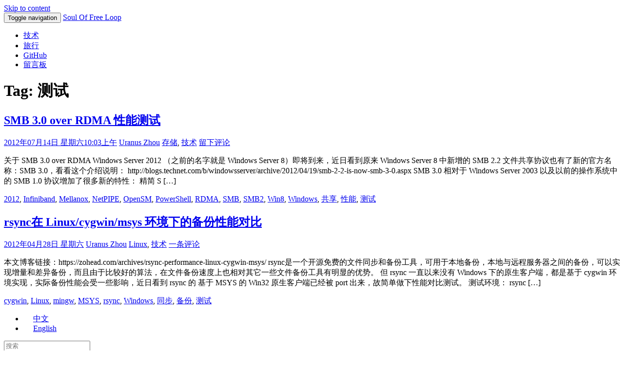

--- FILE ---
content_type: text/html; charset=UTF-8
request_url: https://zohead.com/archives/tag/test/
body_size: 9129
content:
<!DOCTYPE html>
<html lang="zh-CN">
<head>
<meta charset="UTF-8">
<meta name="viewport" content="width=device-width, initial-scale=1">
<title>测试 | Soul Of Free Loop</title>
<link rel="profile" href="http://gmpg.org/xfn/11">
<link rel="pingback" href="https://zohead.com/xmlrpc.php">

<link rel="alternate" type="application/rss+xml" title="Soul Of Free Loop &raquo; Feed" href="https://zohead.com/feed/" />
<link rel="alternate" type="application/rss+xml" title="Soul Of Free Loop &raquo; 评论Feed" href="https://zohead.com/comments/feed/" />
<link rel="alternate" type="application/rss+xml" title="Soul Of Free Loop &raquo; 测试标签Feed" href="https://zohead.com/archives/tag/test/feed/" />
<link rel='stylesheet' id='yarppWidgetCss-css'  href='https://zohead.com/wp-content/plugins/yet-another-related-posts-plugin/style/widget.css?ver=3.8' type='text/css' media='all' />
<link rel='stylesheet' id='toc-screen-css'  href='https://zohead.com/wp-content/plugins/table-of-contents-plus/screen.min.css?ver=1509' type='text/css' media='all' />
<link rel='stylesheet' id='mwp-bootstrap-styles-css'  href='https://zohead.com/wp-content/themes/materialwp/bower_components/bootstrap/dist/css/bootstrap.min.css?ver=3.3.4' type='text/css' media='all' />
<link rel='stylesheet' id='mwp-roboto-styles-css'  href='https://zohead.com/wp-content/themes/materialwp/bower_components/bootstrap-material-design/dist/css/roboto.min.css?ver=3.8' type='text/css' media='all' />
<link rel='stylesheet' id='mwp-material-styles-css'  href='https://zohead.com/wp-content/themes/materialwp/bower_components/bootstrap-material-design/dist/css/material-fullpalette.min.css?ver=3.8' type='text/css' media='all' />
<link rel='stylesheet' id='mwp-ripples-styles-css'  href='https://zohead.com/wp-content/themes/materialwp/bower_components/bootstrap-material-design/dist/css/ripples.min.css?ver=3.8' type='text/css' media='all' />
<link rel='stylesheet' id='materialwp-style-css'  href='https://zohead.com/wp-content/themes/materialwp/style.css?ver=3.8' type='text/css' media='all' />
<link rel='stylesheet' id='mediaelementjs-styles-css'  href='https://zohead.com/wp-content/plugins/media-element-html5-video-and-audio-player/mediaelement/mediaelementplayer.css?ver=3.8' type='text/css' media='all' />
<script type='text/javascript' src='https://zohead.com/wp-includes/js/jquery/jquery.js?ver=1.10.2'></script>
<script type='text/javascript' src='https://zohead.com/wp-includes/js/jquery/jquery-migrate.min.js?ver=1.2.1'></script>
<script type='text/javascript' src='https://zohead.com/wp-content/plugins/media-element-html5-video-and-audio-player/mediaelement/mediaelement-and-player.min.js?ver=2.1.3'></script>
<link rel="wlwmanifest" type="application/wlwmanifest+xml" href="https://zohead.com/wp-includes/wlwmanifest.xml" /> 
<meta name="generator" content="WordPress 3.8, fitted with the WordPress Mobile Pack 1.2.5" />

<!-- All in One SEO Pack - Pro Version 1.72 by Michael Torbert of Semper Fi Web Design[-1,-1] -->
<link rel="canonical" href="https://zohead.com/archives/tag/test/" />
<!-- /all in one seo pack Pro Version-->

<meta http-equiv="Content-Language" content="zh-CN" />
<style type="text/css" media="screen">
.qtrans_flag span { display:none }
.qtrans_flag { height:12px; width:18px; display:block }
.qtrans_flag_and_text { padding-left:20px }
.qtrans_flag_zh { background:url(https://zohead.com/wp-content/plugins/qtranslate/flags/cn.png) no-repeat }
.qtrans_flag_en { background:url(https://zohead.com/wp-content/plugins/qtranslate/flags/gb.png) no-repeat }
</style>
<link hreflang="en" href="https://zohead.com/archives/tag/test/?lang=en" rel="alternate" />
<link rel="EditURI" type="application/rsd+xml" title="RSD" href="https://zohead.com/xmlrpc@zohead.php?rsd" />
	<style type="text/css">.recentcomments a{display:inline !important;padding:0 !important;margin:0 !important;}</style>
<style type="text/css" id="custom-background-css">
body.custom-background { background-color: #ffffff; }
</style>
<link rel="amphtml" href="https://zohead.com/archives/tag/test/?wpamp" /><script>
var _hmt = _hmt || [];
(function() {
  var hm = document.createElement("script");
  hm.src = "//hm.baidu.com/hm.js?f44d614bb3c38d9ed36b04fc73961492";
  var s = document.getElementsByTagName("script")[0]; 
  s.parentNode.insertBefore(hm, s);
})();
</script><style type="text/css" id="syntaxhighlighteranchor"></style>
</head>

<body class="archive tag tag-test tag-48 custom-background">
<div id="page" class="hfeed site">
	<a class="skip-link screen-reader-text" href="#content">Skip to content</a>

	<header id="masthead" class="site-header" role="banner">

		<nav class="navbar navbar-inverse" role="navigation">
		  <div class="container">
		    <!-- Brand and toggle get grouped for better mobile display -->
		    <div class="navbar-header">
		      <button type="button" class="navbar-toggle collapsed" data-toggle="collapse" data-target="#bs-example-navbar-collapse-1">
		        <span class="sr-only">Toggle navigation</span>
		        <span class="icon-bar"></span>
		        <span class="icon-bar"></span>
		        <span class="icon-bar"></span>
		      </button>

			<a class="navbar-brand" rel="home" href="https://zohead.com/">Soul Of Free Loop</a>
    		</div>

    			<div class="navbar-collapse collapse" id="bs-example-navbar-collapse-1">
				 <ul id="menu-menu" class="nav navbar-nav navbar-left"><li id="menu-item-1299" class="menu-item menu-item-type-taxonomy menu-item-object-category menu-item-1299"><a title="技术" href="https://zohead.com/archives/category/technology/">技术</a></li>
<li id="menu-item-1301" class="menu-item menu-item-type-taxonomy menu-item-object-category menu-item-1301"><a title="旅行" href="https://zohead.com/archives/category/travel/">旅行</a></li>
<li id="menu-item-910" class="menu-item menu-item-type-custom menu-item-object-custom menu-item-910"><a title="GitHub" href="https://github.com/zohead">GitHub</a></li>
<li id="menu-item-1303" class="menu-item menu-item-type-post_type menu-item-object-page menu-item-1303"><a title="留言板" href="https://zohead.com/guestbook/">留言板</a></li>
</ul>
        		</div> <!-- .navbar-collapse -->
        	</div><!-- /.container -->
		</nav><!-- .navbar .navbar-default -->
	</header><!-- #masthead -->

	<div id="content" class="site-content">

<div class="container">
	<div class="row">

	<div id="primary" class="col-md-8 col-lg-8">
		<main id="main" class="site-main" role="main">

			
				<header>
					<h1 class="page-title">Tag: 测试</h1>				</header><!-- .page-header -->

								
					
<article id="post-275" class="post-275 post type-post status-publish format-standard hentry category-storage category-technology tag-2012 tag-infiniband tag-mellanox tag-netpipe tag-opensm tag-powershell tag-rdma tag-smb tag-smb2 tag-win8 tag-windows tag-share tag-performance tag-test">
	
	<div class="card">
		<div class="entry-img">
					</div>

		<div class="entry-container">
			<header class="entry-header">
				<h1 class="entry-title"><a href="https://zohead.com/archives/smb3-over-rdma-performance/" rel="bookmark">SMB 3.0 over RDMA 性能测试</a></h1>
								<div class="entry-meta">
					<span class="posted-on"><i class="mdi-action-schedule"></i> <a href="https://zohead.com/archives/smb3-over-rdma-performance/" rel="bookmark"><time class="entry-date published" datetime="2012年07月14日 星期六">2012年07月14日 星期六</time><time class="updated" datetime="10:03上午">10:03上午</time></a></span><span class="byline"> <i class="mdi-action-account-circle"></i> <span class="author vcard"><a class="url fn n" href="https://zohead.com/archives/author/admin/">Uranus Zhou</a></span></span><span class="cat-links"><i class="mdi-file-folder-open"></i> <a href="https://zohead.com/archives/category/technology/storage/" title="查看存储中的全部文章" rel="category tag">存储</a>, <a href="https://zohead.com/archives/category/technology/" title="查看技术中的全部文章" rel="category tag">技术</a></span><span class="comments-link"><i class="mdi-action-question-answer"></i> <a href="https://zohead.com/archives/smb3-over-rdma-performance/#respond" title="《SMB 3.0 over RDMA 性能测试》上的评论">留下评论</a></span>				</div><!-- .entry-meta -->
							</header><!-- .entry-header -->

			<div class="entry-content">
				<p>关于 SMB 3.0 over RDMA Windows Server 2012 （之前的名字就是 Windows Server 8）即将到来，近日看到原来 Windows Server 8 中新增的 SMB 2.2 文件共享协议也有了新的官方名称：SMB 3.0，看看这个介绍说明： http://blogs.technet.com/b/windowsserver/archive/2012/04/19/smb-2-2-is-now-smb-3-0.aspx SMB 3.0 相对于 Windows Server 2003 以及以前的操作系统中的 SMB 1.0 协议增加了很多新的特性： 精简 S [&hellip;]</p>

							</div><!-- .entry-content -->

			<footer class="entry-footer">
				<span class="tags-links"><i class="mdi-maps-local-offer"></i> <a href="https://zohead.com/archives/tag/2012/" rel="tag">2012</a>, <a href="https://zohead.com/archives/tag/infiniband/" rel="tag">Infiniband</a>, <a href="https://zohead.com/archives/tag/mellanox/" rel="tag">Mellanox</a>, <a href="https://zohead.com/archives/tag/netpipe/" rel="tag">NetPIPE</a>, <a href="https://zohead.com/archives/tag/opensm/" rel="tag">OpenSM</a>, <a href="https://zohead.com/archives/tag/powershell/" rel="tag">PowerShell</a>, <a href="https://zohead.com/archives/tag/rdma/" rel="tag">RDMA</a>, <a href="https://zohead.com/archives/tag/smb/" rel="tag">SMB</a>, <a href="https://zohead.com/archives/tag/smb2/" rel="tag">SMB2</a>, <a href="https://zohead.com/archives/tag/win8/" rel="tag">Win8</a>, <a href="https://zohead.com/archives/tag/windows/" rel="tag">Windows</a>, <a href="https://zohead.com/archives/tag/share/" rel="tag">共享</a>, <a href="https://zohead.com/archives/tag/performance/" rel="tag">性能</a>, <a href="https://zohead.com/archives/tag/test/" rel="tag">测试</a></span>			</footer><!-- .entry-footer -->
		</div> <!-- .entry-container -->
	</div> <!-- .card -->
</article><!-- #post-## -->

				
					
<article id="post-96" class="post-96 post type-post status-publish format-standard hentry category-linux category-technology tag-cygwin tag-linux tag-mingw tag-msys tag-rsync tag-windows tag-sync tag-backup tag-test">
	
	<div class="card">
		<div class="entry-img">
					</div>

		<div class="entry-container">
			<header class="entry-header">
				<h1 class="entry-title"><a href="https://zohead.com/archives/rsync-performance-linux-cygwin-msys/" rel="bookmark">rsync在 Linux/cygwin/msys 环境下的备份性能对比</a></h1>
								<div class="entry-meta">
					<span class="posted-on"><i class="mdi-action-schedule"></i> <a href="https://zohead.com/archives/rsync-performance-linux-cygwin-msys/" rel="bookmark"><time class="entry-date published updated" datetime="2012年04月28日 星期六">2012年04月28日 星期六</time></a></span><span class="byline"> <i class="mdi-action-account-circle"></i> <span class="author vcard"><a class="url fn n" href="https://zohead.com/archives/author/admin/">Uranus Zhou</a></span></span><span class="cat-links"><i class="mdi-file-folder-open"></i> <a href="https://zohead.com/archives/category/technology/linux/" title="查看Linux中的全部文章" rel="category tag">Linux</a>, <a href="https://zohead.com/archives/category/technology/" title="查看技术中的全部文章" rel="category tag">技术</a></span><span class="comments-link"><i class="mdi-action-question-answer"></i> <a href="https://zohead.com/archives/rsync-performance-linux-cygwin-msys/#comments" title="《rsync在 Linux/cygwin/msys 环境下的备份性能对比》上的评论">一条评论</a></span>				</div><!-- .entry-meta -->
							</header><!-- .entry-header -->

			<div class="entry-content">
				<p>本文博客链接：https://zohead.com/archives/rsync-performance-linux-cygwin-msys/ rsync是一个开源免费的文件同步和备份工具，可用于本地备份，本地与远程服务器之间的备份，可以实现增量和差异备份，而且由于比较好的算法，在文件备份速度上也相对其它一些文件备份工具有明显的优势。 但 rsync 一直以来没有 Windows 下的原生客户端，都是基于 cygwin 环境实现，实际备份性能会受一些影响，近日看到 rsync 的 基于 MSYS 的 Win32 原生客户端已经被 port 出来，故简单做下性能对比测试。 测试环境： rsync [&hellip;]</p>

							</div><!-- .entry-content -->

			<footer class="entry-footer">
				<span class="tags-links"><i class="mdi-maps-local-offer"></i> <a href="https://zohead.com/archives/tag/cygwin/" rel="tag">cygwin</a>, <a href="https://zohead.com/archives/tag/linux/" rel="tag">Linux</a>, <a href="https://zohead.com/archives/tag/mingw/" rel="tag">mingw</a>, <a href="https://zohead.com/archives/tag/msys/" rel="tag">MSYS</a>, <a href="https://zohead.com/archives/tag/rsync/" rel="tag">rsync</a>, <a href="https://zohead.com/archives/tag/windows/" rel="tag">Windows</a>, <a href="https://zohead.com/archives/tag/sync/" rel="tag">同步</a>, <a href="https://zohead.com/archives/tag/backup/" rel="tag">备份</a>, <a href="https://zohead.com/archives/tag/test/" rel="tag">测试</a></span>			</footer><!-- .entry-footer -->
		</div> <!-- .entry-container -->
	</div> <!-- .card -->
</article><!-- #post-## -->

				
				
			
		</main><!-- #main -->
	</div><!-- #primary -->


<div id="secondary" class="widget-area col-md-4 col-lg-4" role="complementary">
	
		<aside id="qtranslate-4" class="widget widget_qtranslate"><div class="panel panel-warning"><ul class="qtrans_language_chooser" id="qtranslate-4-chooser"><li class="active"><a href="https://zohead.com/archives/tag/test/" class="qtrans_flag_zh qtrans_flag_and_text" title="中文"><span>中文</span></a></li><li><a href="https://zohead.com/archives/tag/test/?lang=en" class="qtrans_flag_en qtrans_flag_and_text" title="English"><span>English</span></a></li></ul><div class="qtrans_widget_end"></div></div></aside><aside id="search-2" class="widget widget_search"><div class="panel panel-warning">
<form method="get" class="form-search" action="https://zohead.com/">
	<div class="row">
		<div class="col-lg-12">
			<input type="text" class="form-control search-query floating-label" name="s" placeholder="搜索" />
		</div>
	</div>
</form>

</div></aside>		<aside id="recent-posts-2" class="widget widget_recent_entries"><div class="panel panel-warning">		 <div class="panel-heading"><h3 class="panel-title">近期文章</h3></div>		<ul>
					<li>
				<a href="https://zohead.com/archives/lade-cloud/">使用 Lade 云开发平台部署容器应用</a>
						</li>
					<li>
				<a href="https://zohead.com/archives/5ber-esim/">5ber eSIM手机卡上手体验</a>
						</li>
					<li>
				<a href="https://zohead.com/archives/tesla-podcast/">特斯拉听播客的几种姿势</a>
						</li>
					<li>
				<a href="https://zohead.com/archives/kbpbot-keybase/">使用kbpbot实现Keybase静态文件托管</a>
						</li>
					<li>
				<a href="https://zohead.com/archives/madoko-local/">Madoko Local本地使用的问题</a>
						</li>
					<li>
				<a href="https://zohead.com/archives/r1-plus-lts/">香橙派R1 Plus LTS软路由体验</a>
						</li>
					<li>
				<a href="https://zohead.com/archives/wholeton-linux-client/">Linux实现惠尔顿上网认证客户端</a>
						</li>
					<li>
				<a href="https://zohead.com/archives/kuzo-root-gps-time-sync/">酷走行车记录仪root和GPS时间同步</a>
						</li>
					<li>
				<a href="https://zohead.com/archives/arm64-arm-container-yum/">ARM64 Linux下ARM容器使用yum的问题</a>
						</li>
					<li>
				<a href="https://zohead.com/archives/2020-spring-3/">2020春季印象 - 蔷薇</a>
						</li>
				</ul>
		</div></aside><aside id="categories-2" class="widget widget_categories"><div class="panel panel-warning"> <div class="panel-heading"><h3 class="panel-title">分类目录</h3></div>		<ul>
	<li class="cat-item cat-item-7"><a href="https://zohead.com/archives/category/wordpress/" title="查看WordPress下的所有文章">WordPress</a> (7)
</li>
	<li class="cat-item cat-item-3"><a href="https://zohead.com/archives/category/classical-guitar/" title="查看古典吉他下的所有文章">古典吉他</a> (1)
</li>
	<li class="cat-item cat-item-94"><a href="https://zohead.com/archives/category/tools/" title="查看工具下的所有文章">工具</a> (20)
</li>
	<li class="cat-item cat-item-14"><a href="https://zohead.com/archives/category/essay/" title="查看心情随笔下的所有文章">心情随笔</a> (18)
<ul class='children'>
	<li class="cat-item cat-item-857"><a href="https://zohead.com/archives/category/essay/plants/" title="查看植物下的所有文章">植物</a> (3)
</li>
	<li class="cat-item cat-item-454"><a href="https://zohead.com/archives/category/essay/life/" title="查看生活下的所有文章">生活</a> (9)
</li>
	<li class="cat-item cat-item-120"><a href="https://zohead.com/archives/category/essay/movie/" title="查看电影下的所有文章">电影</a> (3)
</li>
</ul>
</li>
	<li class="cat-item cat-item-22"><a href="https://zohead.com/archives/category/technology/" title="查看技术下的所有文章">技术</a> (128)
<ul class='children'>
	<li class="cat-item cat-item-334"><a href="https://zohead.com/archives/category/technology/android/" title="查看Android下的所有文章">Android</a> (15)
</li>
	<li class="cat-item cat-item-80"><a href="https://zohead.com/archives/category/technology/boost/" title="查看boost下的所有文章">boost</a> (1)
</li>
	<li class="cat-item cat-item-55"><a href="https://zohead.com/archives/category/technology/cplusplus/" title="查看C++下的所有文章">C++</a> (5)
</li>
	<li class="cat-item cat-item-578"><a href="https://zohead.com/archives/category/technology/chrome/" title="查看Chrome下的所有文章">Chrome</a> (14)
</li>
	<li class="cat-item cat-item-707"><a href="https://zohead.com/archives/category/technology/docker/" title="查看Docker下的所有文章">Docker</a> (7)
</li>
	<li class="cat-item cat-item-450"><a href="https://zohead.com/archives/category/technology/javascript/" title="查看JavaScript下的所有文章">JavaScript</a> (5)
</li>
	<li class="cat-item cat-item-32"><a href="https://zohead.com/archives/category/technology/linux/" title="查看Linux下的所有文章">Linux</a> (54)
	<ul class='children'>
	<li class="cat-item cat-item-295"><a href="https://zohead.com/archives/category/technology/linux/device-mapper/" title="查看Device mapper下的所有文章">Device mapper</a> (5)
</li>
	<li class="cat-item cat-item-105"><a href="https://zohead.com/archives/category/technology/linux/kernel/" title="查看kernel下的所有文章">kernel</a> (17)
</li>
	<li class="cat-item cat-item-369"><a href="https://zohead.com/archives/category/technology/linux/ubuntu/" title="查看Ubuntu下的所有文章">Ubuntu</a> (5)
</li>
	<li class="cat-item cat-item-779"><a href="https://zohead.com/archives/category/technology/linux/user-mode-linux/" title="查看User-mode Linux下的所有文章">User-mode Linux</a> (2)
</li>
	</ul>
</li>
	<li class="cat-item cat-item-640"><a href="https://zohead.com/archives/category/technology/nfc/" title="查看NFC下的所有文章">NFC</a> (1)
</li>
	<li class="cat-item cat-item-825"><a href="https://zohead.com/archives/category/technology/opencl/" title="查看OpenCL下的所有文章">OpenCL</a> (2)
</li>
	<li class="cat-item cat-item-86"><a href="https://zohead.com/archives/category/technology/phps/" title="查看PHP下的所有文章">PHP</a> (7)
</li>
	<li class="cat-item cat-item-275"><a href="https://zohead.com/archives/category/technology/python/" title="查看Python下的所有文章">Python</a> (8)
</li>
	<li class="cat-item cat-item-154"><a href="https://zohead.com/archives/category/technology/shells/" title="查看shell下的所有文章">shell</a> (5)
</li>
	<li class="cat-item cat-item-47"><a href="https://zohead.com/archives/category/technology/windows/" title="查看Windows下的所有文章">Windows</a> (5)
</li>
	<li class="cat-item cat-item-276"><a href="https://zohead.com/archives/category/technology/xbmc/" title="查看XBMC下的所有文章">XBMC</a> (8)
</li>
	<li class="cat-item cat-item-23"><a href="https://zohead.com/archives/category/technology/code-analysis/" title="查看代码分析下的所有文章">代码分析</a> (8)
</li>
	<li class="cat-item cat-item-99"><a href="https://zohead.com/archives/category/technology/storage/" title="查看存储下的所有文章">存储</a> (11)
	<ul class='children'>
	<li class="cat-item cat-item-514"><a href="https://zohead.com/archives/category/technology/storage/cluster/" title="查看集群下的所有文章">集群</a> (1)
</li>
	</ul>
</li>
	<li class="cat-item cat-item-114"><a href="https://zohead.com/archives/category/technology/learn/" title="查看学习感悟下的所有文章">学习感悟</a> (3)
</li>
	<li class="cat-item cat-item-561"><a href="https://zohead.com/archives/category/technology/database/" title="查看数据库下的所有文章">数据库</a> (1)
</li>
	<li class="cat-item cat-item-260"><a href="https://zohead.com/archives/category/technology/raspberry-pi/" title="查看树莓派下的所有文章">树莓派</a> (8)
</li>
	<li class="cat-item cat-item-549"><a href="https://zohead.com/archives/category/technology/network-tech/" title="查看网络技术下的所有文章">网络技术</a> (6)
	<ul class='children'>
	<li class="cat-item cat-item-730"><a href="https://zohead.com/archives/category/technology/network-tech/https-ssl/" title="查看HTTPS下的所有文章">HTTPS</a> (1)
</li>
	</ul>
</li>
</ul>
</li>
	<li class="cat-item cat-item-822"><a href="https://zohead.com/archives/category/digital/" title="查看数码下的所有文章">数码</a> (12)
<ul class='children'>
	<li class="cat-item cat-item-340"><a href="https://zohead.com/archives/category/digital/phone/" title="查看手机下的所有文章">手机</a> (9)
</li>
	<li class="cat-item cat-item-823"><a href="https://zohead.com/archives/category/digital/pc/" title="查看电脑下的所有文章">电脑</a> (1)
</li>
</ul>
</li>
	<li class="cat-item cat-item-63"><a href="https://zohead.com/archives/category/travel/" title="查看旅行下的所有文章">旅行</a> (5)
<ul class='children'>
	<li class="cat-item cat-item-64"><a href="https://zohead.com/archives/category/travel/travel-china/" title="查看中国下的所有文章">中国</a> (5)
</li>
</ul>
</li>
	<li class="cat-item cat-item-129"><a href="https://zohead.com/archives/category/network/" title="查看网络下的所有文章">网络</a> (17)
<ul class='children'>
	<li class="cat-item cat-item-436"><a href="https://zohead.com/archives/category/network/google/" title="查看Google下的所有文章">Google</a> (2)
</li>
	<li class="cat-item cat-item-176"><a href="https://zohead.com/archives/category/network/hosting/" title="查看主机空间下的所有文章">主机空间</a> (4)
</li>
</ul>
</li>
	<li class="cat-item cat-item-442"><a href="https://zohead.com/archives/category/finance/" title="查看财务下的所有文章">财务</a> (2)
</li>
	<li class="cat-item cat-item-226"><a href="https://zohead.com/archives/category/reading/" title="查看阅读下的所有文章">阅读</a> (3)
</li>
		</ul>
</div></aside><aside id="execphp-2" class="widget widget_execphp"><div class="panel panel-warning"> <div class="panel-heading"><h3 class="panel-title">捐赠</h3></div>			<div class="execphpwidget"><center>
<img src="https://zohead.com/wp-content/uploads/alipay-qrcode.png" border="0" title="手机支付宝 App 捐赠" />
</center></div>
		</div></aside><aside id="archives-2" class="widget widget_archive"><div class="panel panel-warning"> <div class="panel-heading"><h3 class="panel-title">文章归档</h3></div>		<center><select name="archive-dropdown" onchange='document.location.href=this.options[this.selectedIndex].value;'> <option value="">选择月份</option>  </select></center>
</div></aside><aside id="recent-comments-2" class="widget widget_recent_comments"><div class="panel panel-warning"> <div class="panel-heading"><h3 class="panel-title">近期评论</h3></div><ul id="recentcomments"><li class="recentcomments"><a href='https://iqvel.com/zh-Hans/a/%E5%A4%A7%E4%B8%8D%E5%88%97%E9%A2%A0/%E6%96%B0%E6%A3%AE%E6%9E%97%E5%9B%BD%E5%AE%B6%E5%85%AC%E5%9B%AD' rel='external nofollow' class='url'>石南荒原</a>发表在《<a href="https://zohead.com/archives/copy-mifare-classic/#comment-18978">复制MIFARE Classic小区门禁卡记录</a>》</li><li class="recentcomments">94298发表在《<a href="https://zohead.com/guestbook/#comment-18767">留言板</a>》</li><li class="recentcomments"><a href='https://zohead.com/' rel='external nofollow' class='url'>Uranus Zhou</a>发表在《<a href="https://zohead.com/guestbook/#comment-18766">留言板</a>》</li><li class="recentcomments">94298发表在《<a href="https://zohead.com/guestbook/#comment-18763">留言板</a>》</li><li class="recentcomments"><a href='https://zohead.com/' rel='external nofollow' class='url'>Uranus Zhou</a>发表在《<a href="https://zohead.com/guestbook/#comment-18760">留言板</a>》</li><li class="recentcomments">94298发表在《<a href="https://zohead.com/guestbook/#comment-18757">留言板</a>》</li><li class="recentcomments"><a href='https://zohead.com/' rel='external nofollow' class='url'>Uranus Zhou</a>发表在《<a href="https://zohead.com/archives/5ber-esim/#comment-18418">5ber eSIM手机卡上手体验</a>》</li><li class="recentcomments">yangro发表在《<a href="https://zohead.com/archives/5ber-esim/#comment-18416">5ber eSIM手机卡上手体验</a>》</li><li class="recentcomments"><a href='https://zohead.com/' rel='external nofollow' class='url'>Uranus Zhou</a>发表在《<a href="https://zohead.com/archives/5ber-esim/#comment-17326">5ber eSIM手机卡上手体验</a>》</li><li class="recentcomments">Wong发表在《<a href="https://zohead.com/archives/5ber-esim/#comment-17322">5ber eSIM手机卡上手体验</a>》</li></ul></div></aside><aside id="tag_cloud-2" class="widget widget_tag_cloud"><div class="panel panel-warning"> <div class="panel-heading"><h3 class="panel-title">标签</h3></div><div class="tagcloud"><a href='https://zohead.com/archives/tag/android/' class='tag-link-334' title='18个话题' style='font-size: 16.371134020619pt;'>Android</a>
<a href='https://zohead.com/archives/tag/arm/' class='tag-link-261' title='6个话题' style='font-size: 10.164948453608pt;'>ARM</a>
<a href='https://zohead.com/archives/tag/atom/' class='tag-link-367' title='4个话题' style='font-size: 8pt;'>Atom</a>
<a href='https://zohead.com/archives/tag/bash/' class='tag-link-161' title='4个话题' style='font-size: 8pt;'>Bash</a>
<a href='https://zohead.com/archives/tag/cplusplus/' class='tag-link-55' title='4个话题' style='font-size: 8pt;'>C++</a>
<a href='https://zohead.com/archives/tag/chrome/' class='tag-link-578' title='8个话题' style='font-size: 11.60824742268pt;'>Chrome</a>
<a href='https://zohead.com/archives/tag/chromebook/' class='tag-link-596' title='14个话题' style='font-size: 14.927835051546pt;'>Chromebook</a>
<a href='https://zohead.com/archives/tag/chrome-os/' class='tag-link-601' title='8个话题' style='font-size: 11.60824742268pt;'>Chrome OS</a>
<a href='https://zohead.com/archives/tag/device-mapper/' class='tag-link-295' title='4个话题' style='font-size: 8pt;'>Device mapper</a>
<a href='https://zohead.com/archives/tag/dm/' class='tag-link-296' title='4个话题' style='font-size: 8pt;'>DM</a>
<a href='https://zohead.com/archives/tag/docker/' class='tag-link-707' title='5个话题' style='font-size: 9.1546391752577pt;'>Docker</a>
<a href='https://zohead.com/archives/tag/https/' class='tag-link-133' title='4个话题' style='font-size: 8pt;'>https</a>
<a href='https://zohead.com/archives/tag/intel/' class='tag-link-344' title='6个话题' style='font-size: 10.164948453608pt;'>Intel</a>
<a href='https://zohead.com/archives/tag/kernel/' class='tag-link-105' title='23个话题' style='font-size: 17.814432989691pt;'>kernel</a>
<a href='https://zohead.com/archives/tag/linux/' class='tag-link-32' title='46个话题' style='font-size: 22pt;'>Linux</a>
<a href='https://zohead.com/archives/tag/m3u8/' class='tag-link-317' title='4个话题' style='font-size: 8pt;'>m3u8</a>
<a href='https://zohead.com/archives/tag/msys/' class='tag-link-45' title='4个话题' style='font-size: 8pt;'>MSYS</a>
<a href='https://zohead.com/archives/tag/openwrt/' class='tag-link-659' title='6个话题' style='font-size: 10.164948453608pt;'>OpenWRT</a>
<a href='https://zohead.com/archives/tag/otg/' class='tag-link-343' title='4个话题' style='font-size: 8pt;'>OTG</a>
<a href='https://zohead.com/archives/tag/php/' class='tag-link-13' title='9个话题' style='font-size: 12.329896907216pt;'>PHP</a>
<a href='https://zohead.com/archives/tag/pptv/' class='tag-link-307' title='7个话题' style='font-size: 10.886597938144pt;'>PPTV</a>
<a href='https://zohead.com/archives/tag/python/' class='tag-link-275' title='8个话题' style='font-size: 11.60824742268pt;'>Python</a>
<a href='https://zohead.com/archives/tag/rsync/' class='tag-link-43' title='4个话题' style='font-size: 8pt;'>rsync</a>
<a href='https://zohead.com/archives/tag/shadowsocks/' class='tag-link-592' title='7个话题' style='font-size: 10.886597938144pt;'>Shadowsocks</a>
<a href='https://zohead.com/archives/tag/shell/' class='tag-link-96' title='8个话题' style='font-size: 11.60824742268pt;'>Shell</a>
<a href='https://zohead.com/archives/tag/ssh/' class='tag-link-180' title='4个话题' style='font-size: 8pt;'>SSH</a>
<a href='https://zohead.com/archives/tag/ubuntu/' class='tag-link-369' title='4个话题' style='font-size: 8pt;'>Ubuntu</a>
<a href='https://zohead.com/archives/tag/usb/' class='tag-link-373' title='4个话题' style='font-size: 8pt;'>USB</a>
<a href='https://zohead.com/archives/tag/windows/' class='tag-link-47' title='5个话题' style='font-size: 9.1546391752577pt;'>Windows</a>
<a href='https://zohead.com/archives/tag/wordpress/' class='tag-link-7' title='7个话题' style='font-size: 10.886597938144pt;'>WordPress</a>
<a href='https://zohead.com/archives/tag/xbmc/' class='tag-link-276' title='10个话题' style='font-size: 12.907216494845pt;'>XBMC</a>
<a href='https://zohead.com/archives/tag/memory/' class='tag-link-113' title='4个话题' style='font-size: 8pt;'>内存</a>
<a href='https://zohead.com/archives/tag/sync/' class='tag-link-50' title='4个话题' style='font-size: 8pt;'>同步</a>
<a href='https://zohead.com/archives/tag/container/' class='tag-link-138' title='10个话题' style='font-size: 12.907216494845pt;'>容器</a>
<a href='https://zohead.com/archives/tag/phone/' class='tag-link-340' title='7个话题' style='font-size: 10.886597938144pt;'>手机</a>
<a href='https://zohead.com/archives/tag/extension/' class='tag-link-312' title='4个话题' style='font-size: 8pt;'>扩展</a>
<a href='https://zohead.com/archives/tag/plugin/' class='tag-link-8' title='12个话题' style='font-size: 13.917525773196pt;'>插件</a>
<a href='https://zohead.com/archives/tag/file-system/' class='tag-link-212' title='4个话题' style='font-size: 8pt;'>文件系统</a>
<a href='https://zohead.com/archives/tag/travel/' class='tag-link-63' title='5个话题' style='font-size: 9.1546391752577pt;'>旅行</a>
<a href='https://zohead.com/archives/tag/raspberry-pi/' class='tag-link-260' title='9个话题' style='font-size: 12.329896907216pt;'>树莓派</a>
<a href='https://zohead.com/archives/tag/programming/' class='tag-link-38' title='11个话题' style='font-size: 13.484536082474pt;'>编程</a>
<a href='https://zohead.com/archives/tag/editor/' class='tag-link-288' title='4个话题' style='font-size: 8pt;'>编辑器</a>
<a href='https://zohead.com/archives/tag/lenovo/' class='tag-link-335' title='4个话题' style='font-size: 8pt;'>联想</a>
<a href='https://zohead.com/archives/tag/script/' class='tag-link-273' title='4个话题' style='font-size: 8pt;'>脚本</a>
<a href='https://zohead.com/archives/tag/video/' class='tag-link-308' title='7个话题' style='font-size: 10.886597938144pt;'>视频</a></div>
</div></aside><aside id="meta-2" class="widget widget_meta"><div class="panel panel-warning"> <div class="panel-heading"><h3 class="panel-title">功能</h3></div>			<ul>
						<li><a href="https://zohead.com/wp-login-zohead.php">登录</a></li>
			<li><a href="https://zohead.com/feed/" title="使用RSS 2.0订阅本站点内容">文章<abbr title="Really Simple Syndication">RSS</abbr></a></li>
			<li><a href="https://zohead.com/comments/feed/" title="使用RSS订阅本站点的所有文章的近期评论">评论<abbr title="Really Simple Syndication">RSS</abbr></a></li>
			<li><a href="http://cn.wordpress.org/" title="基于WordPress，一个优美、先进的个人信息发布平台。">WordPress.org</a></li>						</ul>
</div></aside>	
</div><!-- #secondary -->

</div> <!-- .row -->
</div> <!-- .container -->

	</div><!-- #content -->

	<footer id="colophon" class="site-footer" role="contentinfo">

		<div class="container">
			<div class="row">
				<div class="col-lg-12">
					<div class="site-info pull-right">
						&nbsp;&nbsp;&nbsp;[<a onclick='document.cookie="wpmp_switcher=mobile;path=/;expires=Tue, 01-01-2030 00:00:00 GMT";' href='https://m.zohead.com/archives/tag/test/?wpmp_switcher=mobile'>切换到移动版网站</a>]					</div><!-- .site-info -->
				</div> <!-- col-lg-12 -->
			</div><!-- .row -->
		</div><!-- .containr -->

	</footer><!-- #colophon -->
</div><!-- #page -->

<noscript><a href="http://www.luminous-solutions.net">SEO services</a></noscript>
<div style="display:none;"></div><script>function hefo_popup(url, width, height) {
var left = Math.round(screen.width/2-width/2); var top = 0;
if (screen.height > height) top = Math.round(screen.height/2-height/2);
window.open(url, "share", "scrollbars=yes,resizable=yes,toolbar=no,location=yes,width=" + width + ",height=" + height + ",left=" + left + ",top=" + top);
return false;
}</script><script type='text/javascript'>
/* <![CDATA[ */
var tocplus = {"visibility_show":"show","visibility_hide":"hide","width":"Auto"};
/* ]]> */
</script>
<script type='text/javascript' src='https://zohead.com/wp-content/plugins/table-of-contents-plus/front.min.js?ver=1509'></script>
<script type='text/javascript' src='https://zohead.com/wp-content/themes/materialwp/bower_components/bootstrap/dist/js/bootstrap.min.js?ver=3.3.4'></script>
<script type='text/javascript' src='https://zohead.com/wp-content/themes/materialwp/bower_components/bootstrap-material-design/dist/js/ripples.min.js?ver=3.8'></script>
<script type='text/javascript' src='https://zohead.com/wp-content/themes/materialwp/bower_components/bootstrap-material-design/dist/js/material.min.js?ver=3.8'></script>
<script type='text/javascript' src='https://zohead.com/wp-content/themes/materialwp/js/main.js?ver=3.8'></script>

</body>
</html>
